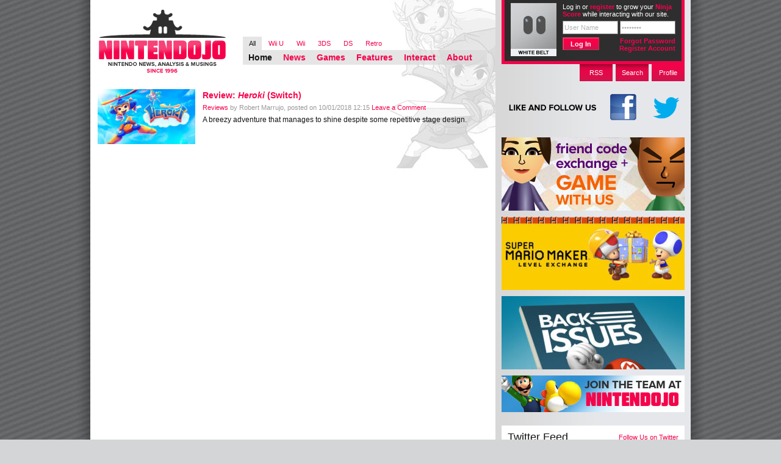

--- FILE ---
content_type: text/html; charset=UTF-8
request_url: https://www.nintendojo.com/?post_type=games&p=172073
body_size: 12598
content:
<!DOCTYPE html PUBLIC "-//W3C//DTD XHTML 1.0 Transitional//EN" "http://www.w3.org/TR/xhtml1/DTD/xhtml1-transitional.dtd">

<html xmlns="http://www.w3.org/1999/xhtml" lang="en-US">

<head profile="http://gmpg.org/xfn/11">
	<meta http-equiv="Content-Type" content="text/html; charset=UTF-8" />

	<title>Heroki - Nintendojo Nintendojo</title>
	<link rel="stylesheet" href="https://www.nintendojo.com/wp-content/themes/ntdj_monochrome/style.css" />
	<!--[if gt IE 6]>
	<link rel="stylesheet" href="https://www.nintendojo.com/wp-content/themes/ntdj_monochrome/css/main-ie.css" />
	<![endif]-->
	<link rel="stylesheet" href="https://www.nintendojo.com/wp-content/themes/ntdj_monochrome/css/console-styles/all.css" />
	<link rel="pingback" href="https://www.nintendojo.com/xmlrpc.php" />
	<link rel="pingback" href="https://www.nintendojo.com/xmlrpc.php" />
		<link rel='archives' title='January 2026' href='https://www.nintendojo.com/2026/01' />
	<link rel='archives' title='December 2025' href='https://www.nintendojo.com/2025/12' />
	<link rel='archives' title='November 2025' href='https://www.nintendojo.com/2025/11' />
	<link rel='archives' title='October 2025' href='https://www.nintendojo.com/2025/10' />
	<link rel='archives' title='September 2025' href='https://www.nintendojo.com/2025/09' />
	<link rel='archives' title='August 2025' href='https://www.nintendojo.com/2025/08' />
	<link rel='archives' title='July 2025' href='https://www.nintendojo.com/2025/07' />
	<link rel='archives' title='June 2025' href='https://www.nintendojo.com/2025/06' />
	<link rel='archives' title='May 2025' href='https://www.nintendojo.com/2025/05' />
	<link rel='archives' title='April 2025' href='https://www.nintendojo.com/2025/04' />
	<link rel='archives' title='March 2025' href='https://www.nintendojo.com/2025/03' />
	<link rel='archives' title='February 2025' href='https://www.nintendojo.com/2025/02' />
	<link rel='archives' title='January 2025' href='https://www.nintendojo.com/2025/01' />
	<link rel='archives' title='December 2024' href='https://www.nintendojo.com/2024/12' />
	<link rel='archives' title='November 2024' href='https://www.nintendojo.com/2024/11' />
	<link rel='archives' title='October 2024' href='https://www.nintendojo.com/2024/10' />
	<link rel='archives' title='September 2024' href='https://www.nintendojo.com/2024/09' />
	<link rel='archives' title='August 2024' href='https://www.nintendojo.com/2024/08' />
	<link rel='archives' title='July 2024' href='https://www.nintendojo.com/2024/07' />
	<link rel='archives' title='June 2024' href='https://www.nintendojo.com/2024/06' />
	<link rel='archives' title='May 2024' href='https://www.nintendojo.com/2024/05' />
	<link rel='archives' title='April 2024' href='https://www.nintendojo.com/2024/04' />
	<link rel='archives' title='March 2024' href='https://www.nintendojo.com/2024/03' />
	<link rel='archives' title='February 2024' href='https://www.nintendojo.com/2024/02' />
	<link rel='archives' title='January 2024' href='https://www.nintendojo.com/2024/01' />
	<link rel='archives' title='December 2023' href='https://www.nintendojo.com/2023/12' />
	<link rel='archives' title='November 2023' href='https://www.nintendojo.com/2023/11' />
	<link rel='archives' title='October 2023' href='https://www.nintendojo.com/2023/10' />
	<link rel='archives' title='September 2023' href='https://www.nintendojo.com/2023/09' />
	<link rel='archives' title='August 2023' href='https://www.nintendojo.com/2023/08' />
	<link rel='archives' title='July 2023' href='https://www.nintendojo.com/2023/07' />
	<link rel='archives' title='June 2023' href='https://www.nintendojo.com/2023/06' />
	<link rel='archives' title='May 2023' href='https://www.nintendojo.com/2023/05' />
	<link rel='archives' title='April 2023' href='https://www.nintendojo.com/2023/04' />
	<link rel='archives' title='March 2023' href='https://www.nintendojo.com/2023/03' />
	<link rel='archives' title='February 2023' href='https://www.nintendojo.com/2023/02' />
	<link rel='archives' title='January 2023' href='https://www.nintendojo.com/2023/01' />
	<link rel='archives' title='December 2022' href='https://www.nintendojo.com/2022/12' />
	<link rel='archives' title='November 2022' href='https://www.nintendojo.com/2022/11' />
	<link rel='archives' title='October 2022' href='https://www.nintendojo.com/2022/10' />
	<link rel='archives' title='September 2022' href='https://www.nintendojo.com/2022/09' />
	<link rel='archives' title='August 2022' href='https://www.nintendojo.com/2022/08' />
	<link rel='archives' title='July 2022' href='https://www.nintendojo.com/2022/07' />
	<link rel='archives' title='June 2022' href='https://www.nintendojo.com/2022/06' />
	<link rel='archives' title='May 2022' href='https://www.nintendojo.com/2022/05' />
	<link rel='archives' title='April 2022' href='https://www.nintendojo.com/2022/04' />
	<link rel='archives' title='March 2022' href='https://www.nintendojo.com/2022/03' />
	<link rel='archives' title='February 2022' href='https://www.nintendojo.com/2022/02' />
	<link rel='archives' title='January 2022' href='https://www.nintendojo.com/2022/01' />
	<link rel='archives' title='December 2021' href='https://www.nintendojo.com/2021/12' />
	<link rel='archives' title='November 2021' href='https://www.nintendojo.com/2021/11' />
	<link rel='archives' title='October 2021' href='https://www.nintendojo.com/2021/10' />
	<link rel='archives' title='September 2021' href='https://www.nintendojo.com/2021/09' />
	<link rel='archives' title='August 2021' href='https://www.nintendojo.com/2021/08' />
	<link rel='archives' title='July 2021' href='https://www.nintendojo.com/2021/07' />
	<link rel='archives' title='June 2021' href='https://www.nintendojo.com/2021/06' />
	<link rel='archives' title='May 2021' href='https://www.nintendojo.com/2021/05' />
	<link rel='archives' title='April 2021' href='https://www.nintendojo.com/2021/04' />
	<link rel='archives' title='March 2021' href='https://www.nintendojo.com/2021/03' />
	<link rel='archives' title='February 2021' href='https://www.nintendojo.com/2021/02' />
	<link rel='archives' title='January 2021' href='https://www.nintendojo.com/2021/01' />
	<link rel='archives' title='December 2020' href='https://www.nintendojo.com/2020/12' />
	<link rel='archives' title='November 2020' href='https://www.nintendojo.com/2020/11' />
	<link rel='archives' title='October 2020' href='https://www.nintendojo.com/2020/10' />
	<link rel='archives' title='September 2020' href='https://www.nintendojo.com/2020/09' />
	<link rel='archives' title='August 2020' href='https://www.nintendojo.com/2020/08' />
	<link rel='archives' title='July 2020' href='https://www.nintendojo.com/2020/07' />
	<link rel='archives' title='June 2020' href='https://www.nintendojo.com/2020/06' />
	<link rel='archives' title='May 2020' href='https://www.nintendojo.com/2020/05' />
	<link rel='archives' title='April 2020' href='https://www.nintendojo.com/2020/04' />
	<link rel='archives' title='March 2020' href='https://www.nintendojo.com/2020/03' />
	<link rel='archives' title='February 2020' href='https://www.nintendojo.com/2020/02' />
	<link rel='archives' title='January 2020' href='https://www.nintendojo.com/2020/01' />
	<link rel='archives' title='December 2019' href='https://www.nintendojo.com/2019/12' />
	<link rel='archives' title='November 2019' href='https://www.nintendojo.com/2019/11' />
	<link rel='archives' title='October 2019' href='https://www.nintendojo.com/2019/10' />
	<link rel='archives' title='September 2019' href='https://www.nintendojo.com/2019/09' />
	<link rel='archives' title='August 2019' href='https://www.nintendojo.com/2019/08' />
	<link rel='archives' title='July 2019' href='https://www.nintendojo.com/2019/07' />
	<link rel='archives' title='June 2019' href='https://www.nintendojo.com/2019/06' />
	<link rel='archives' title='May 2019' href='https://www.nintendojo.com/2019/05' />
	<link rel='archives' title='April 2019' href='https://www.nintendojo.com/2019/04' />
	<link rel='archives' title='March 2019' href='https://www.nintendojo.com/2019/03' />
	<link rel='archives' title='February 2019' href='https://www.nintendojo.com/2019/02' />
	<link rel='archives' title='January 2019' href='https://www.nintendojo.com/2019/01' />
	<link rel='archives' title='December 2018' href='https://www.nintendojo.com/2018/12' />
	<link rel='archives' title='November 2018' href='https://www.nintendojo.com/2018/11' />
	<link rel='archives' title='October 2018' href='https://www.nintendojo.com/2018/10' />
	<link rel='archives' title='September 2018' href='https://www.nintendojo.com/2018/09' />
	<link rel='archives' title='August 2018' href='https://www.nintendojo.com/2018/08' />
	<link rel='archives' title='July 2018' href='https://www.nintendojo.com/2018/07' />
	<link rel='archives' title='June 2018' href='https://www.nintendojo.com/2018/06' />
	<link rel='archives' title='May 2018' href='https://www.nintendojo.com/2018/05' />
	<link rel='archives' title='April 2018' href='https://www.nintendojo.com/2018/04' />
	<link rel='archives' title='March 2018' href='https://www.nintendojo.com/2018/03' />
	<link rel='archives' title='February 2018' href='https://www.nintendojo.com/2018/02' />
	<link rel='archives' title='January 2018' href='https://www.nintendojo.com/2018/01' />
	<link rel='archives' title='December 2017' href='https://www.nintendojo.com/2017/12' />
	<link rel='archives' title='November 2017' href='https://www.nintendojo.com/2017/11' />
	<link rel='archives' title='October 2017' href='https://www.nintendojo.com/2017/10' />
	<link rel='archives' title='September 2017' href='https://www.nintendojo.com/2017/09' />
	<link rel='archives' title='August 2017' href='https://www.nintendojo.com/2017/08' />
	<link rel='archives' title='July 2017' href='https://www.nintendojo.com/2017/07' />
	<link rel='archives' title='June 2017' href='https://www.nintendojo.com/2017/06' />
	<link rel='archives' title='May 2017' href='https://www.nintendojo.com/2017/05' />
	<link rel='archives' title='April 2017' href='https://www.nintendojo.com/2017/04' />
	<link rel='archives' title='March 2017' href='https://www.nintendojo.com/2017/03' />
	<link rel='archives' title='February 2017' href='https://www.nintendojo.com/2017/02' />
	<link rel='archives' title='January 2017' href='https://www.nintendojo.com/2017/01' />
	<link rel='archives' title='December 2016' href='https://www.nintendojo.com/2016/12' />
	<link rel='archives' title='November 2016' href='https://www.nintendojo.com/2016/11' />
	<link rel='archives' title='October 2016' href='https://www.nintendojo.com/2016/10' />
	<link rel='archives' title='September 2016' href='https://www.nintendojo.com/2016/09' />
	<link rel='archives' title='August 2016' href='https://www.nintendojo.com/2016/08' />
	<link rel='archives' title='July 2016' href='https://www.nintendojo.com/2016/07' />
	<link rel='archives' title='June 2016' href='https://www.nintendojo.com/2016/06' />
	<link rel='archives' title='May 2016' href='https://www.nintendojo.com/2016/05' />
	<link rel='archives' title='April 2016' href='https://www.nintendojo.com/2016/04' />
	<link rel='archives' title='March 2016' href='https://www.nintendojo.com/2016/03' />
	<link rel='archives' title='February 2016' href='https://www.nintendojo.com/2016/02' />
	<link rel='archives' title='January 2016' href='https://www.nintendojo.com/2016/01' />
	<link rel='archives' title='December 2015' href='https://www.nintendojo.com/2015/12' />
	<link rel='archives' title='November 2015' href='https://www.nintendojo.com/2015/11' />
	<link rel='archives' title='October 2015' href='https://www.nintendojo.com/2015/10' />
	<link rel='archives' title='September 2015' href='https://www.nintendojo.com/2015/09' />
	<link rel='archives' title='August 2015' href='https://www.nintendojo.com/2015/08' />
	<link rel='archives' title='July 2015' href='https://www.nintendojo.com/2015/07' />
	<link rel='archives' title='June 2015' href='https://www.nintendojo.com/2015/06' />
	<link rel='archives' title='May 2015' href='https://www.nintendojo.com/2015/05' />
	<link rel='archives' title='April 2015' href='https://www.nintendojo.com/2015/04' />
	<link rel='archives' title='March 2015' href='https://www.nintendojo.com/2015/03' />
	<link rel='archives' title='February 2015' href='https://www.nintendojo.com/2015/02' />
	<link rel='archives' title='January 2015' href='https://www.nintendojo.com/2015/01' />
	<link rel='archives' title='December 2014' href='https://www.nintendojo.com/2014/12' />
	<link rel='archives' title='November 2014' href='https://www.nintendojo.com/2014/11' />
	<link rel='archives' title='October 2014' href='https://www.nintendojo.com/2014/10' />
	<link rel='archives' title='September 2014' href='https://www.nintendojo.com/2014/09' />
	<link rel='archives' title='August 2014' href='https://www.nintendojo.com/2014/08' />
	<link rel='archives' title='July 2014' href='https://www.nintendojo.com/2014/07' />
	<link rel='archives' title='June 2014' href='https://www.nintendojo.com/2014/06' />
	<link rel='archives' title='May 2014' href='https://www.nintendojo.com/2014/05' />
	<link rel='archives' title='April 2014' href='https://www.nintendojo.com/2014/04' />
	<link rel='archives' title='March 2014' href='https://www.nintendojo.com/2014/03' />
	<link rel='archives' title='February 2014' href='https://www.nintendojo.com/2014/02' />
	<link rel='archives' title='January 2014' href='https://www.nintendojo.com/2014/01' />
	<link rel='archives' title='December 2013' href='https://www.nintendojo.com/2013/12' />
	<link rel='archives' title='November 2013' href='https://www.nintendojo.com/2013/11' />
	<link rel='archives' title='October 2013' href='https://www.nintendojo.com/2013/10' />
	<link rel='archives' title='September 2013' href='https://www.nintendojo.com/2013/09' />
	<link rel='archives' title='August 2013' href='https://www.nintendojo.com/2013/08' />
	<link rel='archives' title='July 2013' href='https://www.nintendojo.com/2013/07' />
	<link rel='archives' title='June 2013' href='https://www.nintendojo.com/2013/06' />
	<link rel='archives' title='May 2013' href='https://www.nintendojo.com/2013/05' />
	<link rel='archives' title='April 2013' href='https://www.nintendojo.com/2013/04' />
	<link rel='archives' title='March 2013' href='https://www.nintendojo.com/2013/03' />
	<link rel='archives' title='February 2013' href='https://www.nintendojo.com/2013/02' />
	<link rel='archives' title='January 2013' href='https://www.nintendojo.com/2013/01' />
	<link rel='archives' title='December 2012' href='https://www.nintendojo.com/2012/12' />
	<link rel='archives' title='November 2012' href='https://www.nintendojo.com/2012/11' />
	<link rel='archives' title='October 2012' href='https://www.nintendojo.com/2012/10' />
	<link rel='archives' title='September 2012' href='https://www.nintendojo.com/2012/09' />
	<link rel='archives' title='August 2012' href='https://www.nintendojo.com/2012/08' />
	<link rel='archives' title='July 2012' href='https://www.nintendojo.com/2012/07' />
	<link rel='archives' title='June 2012' href='https://www.nintendojo.com/2012/06' />
	<link rel='archives' title='May 2012' href='https://www.nintendojo.com/2012/05' />
	<link rel='archives' title='April 2012' href='https://www.nintendojo.com/2012/04' />
	<link rel='archives' title='March 2012' href='https://www.nintendojo.com/2012/03' />
	<link rel='archives' title='February 2012' href='https://www.nintendojo.com/2012/02' />
	<link rel='archives' title='January 2012' href='https://www.nintendojo.com/2012/01' />
	<link rel='archives' title='December 2011' href='https://www.nintendojo.com/2011/12' />
	<link rel='archives' title='November 2011' href='https://www.nintendojo.com/2011/11' />
	<link rel='archives' title='October 2011' href='https://www.nintendojo.com/2011/10' />
	<link rel='archives' title='September 2011' href='https://www.nintendojo.com/2011/09' />
	<link rel='archives' title='August 2011' href='https://www.nintendojo.com/2011/08' />
	<link rel='archives' title='July 2011' href='https://www.nintendojo.com/2011/07' />
	<link rel='archives' title='June 2011' href='https://www.nintendojo.com/2011/06' />
	<link rel='archives' title='May 2011' href='https://www.nintendojo.com/2011/05' />
	<link rel='archives' title='April 2011' href='https://www.nintendojo.com/2011/04' />
	<link rel='archives' title='March 2011' href='https://www.nintendojo.com/2011/03' />
	<link rel='archives' title='February 2011' href='https://www.nintendojo.com/2011/02' />
	<link rel='archives' title='January 2011' href='https://www.nintendojo.com/2011/01' />
	<link rel='archives' title='December 2010' href='https://www.nintendojo.com/2010/12' />
	<link rel='archives' title='November 2010' href='https://www.nintendojo.com/2010/11' />
	<link rel='archives' title='October 2010' href='https://www.nintendojo.com/2010/10' />
	<link rel='archives' title='September 2010' href='https://www.nintendojo.com/2010/09' />
	<link rel='archives' title='August 2010' href='https://www.nintendojo.com/2010/08' />
	<link rel='archives' title='July 2010' href='https://www.nintendojo.com/2010/07' />
	<link rel='archives' title='June 2010' href='https://www.nintendojo.com/2010/06' />
		<meta name='robots' content='index, follow, max-image-preview:large, max-snippet:-1, max-video-preview:-1' />

	<!-- This site is optimized with the Yoast SEO plugin v19.5.1 - https://yoast.com/wordpress/plugins/seo/ -->
	<link rel="canonical" href="https://www.nintendojo.com/?post_type=games&p=172073" />
	<meta property="og:locale" content="en_US" />
	<meta property="og:type" content="article" />
	<meta property="og:title" content="Heroki - Nintendojo" />
	<meta property="og:url" content="https://www.nintendojo.com/?post_type=games&amp;p=172073" />
	<meta property="og:site_name" content="Nintendojo" />
	<meta name="twitter:card" content="summary_large_image" />
	<script type="application/ld+json" class="yoast-schema-graph">{"@context":"https://schema.org","@graph":[{"@type":"WebPage","@id":"https://www.nintendojo.com/?post_type=games&p=172073","url":"https://www.nintendojo.com/?post_type=games&p=172073","name":"Heroki - Nintendojo","isPartOf":{"@id":"https://www.nintendojo.com/#website"},"datePublished":"2018-10-01T18:53:14+00:00","dateModified":"2018-10-01T18:53:14+00:00","breadcrumb":{"@id":"https://www.nintendojo.com/?post_type=games&p=172073#breadcrumb"},"inLanguage":"en-US","potentialAction":[{"@type":"ReadAction","target":["https://www.nintendojo.com/?post_type=games&p=172073"]}]},{"@type":"BreadcrumbList","@id":"https://www.nintendojo.com/?post_type=games&p=172073#breadcrumb","itemListElement":[{"@type":"ListItem","position":1,"name":"Home","item":"https://www.nintendojo.com/"},{"@type":"ListItem","position":2,"name":"Heroki"}]},{"@type":"WebSite","@id":"https://www.nintendojo.com/#website","url":"https://www.nintendojo.com/","name":"Nintendojo","description":"Nintendo news, analysis &amp; musings since 1996","potentialAction":[{"@type":"SearchAction","target":{"@type":"EntryPoint","urlTemplate":"https://www.nintendojo.com/?s={search_term_string}"},"query-input":"required name=search_term_string"}],"inLanguage":"en-US"}]}</script>
	<!-- / Yoast SEO plugin. -->


<link rel='dns-prefetch' href='//www.nintendojo.com' />
<link rel="alternate" type="application/rss+xml" title="Nintendojo &raquo; Heroki Comments Feed" href="https://www.nintendojo.com/?post_type=games&#038;p=172073/feed" />
<script type="text/javascript">
window._wpemojiSettings = {"baseUrl":"https:\/\/s.w.org\/images\/core\/emoji\/14.0.0\/72x72\/","ext":".png","svgUrl":"https:\/\/s.w.org\/images\/core\/emoji\/14.0.0\/svg\/","svgExt":".svg","source":{"concatemoji":"https:\/\/www.nintendojo.com\/wp-includes\/js\/wp-emoji-release.min.js?ver=6.3.7"}};
/*! This file is auto-generated */
!function(i,n){var o,s,e;function c(e){try{var t={supportTests:e,timestamp:(new Date).valueOf()};sessionStorage.setItem(o,JSON.stringify(t))}catch(e){}}function p(e,t,n){e.clearRect(0,0,e.canvas.width,e.canvas.height),e.fillText(t,0,0);var t=new Uint32Array(e.getImageData(0,0,e.canvas.width,e.canvas.height).data),r=(e.clearRect(0,0,e.canvas.width,e.canvas.height),e.fillText(n,0,0),new Uint32Array(e.getImageData(0,0,e.canvas.width,e.canvas.height).data));return t.every(function(e,t){return e===r[t]})}function u(e,t,n){switch(t){case"flag":return n(e,"\ud83c\udff3\ufe0f\u200d\u26a7\ufe0f","\ud83c\udff3\ufe0f\u200b\u26a7\ufe0f")?!1:!n(e,"\ud83c\uddfa\ud83c\uddf3","\ud83c\uddfa\u200b\ud83c\uddf3")&&!n(e,"\ud83c\udff4\udb40\udc67\udb40\udc62\udb40\udc65\udb40\udc6e\udb40\udc67\udb40\udc7f","\ud83c\udff4\u200b\udb40\udc67\u200b\udb40\udc62\u200b\udb40\udc65\u200b\udb40\udc6e\u200b\udb40\udc67\u200b\udb40\udc7f");case"emoji":return!n(e,"\ud83e\udef1\ud83c\udffb\u200d\ud83e\udef2\ud83c\udfff","\ud83e\udef1\ud83c\udffb\u200b\ud83e\udef2\ud83c\udfff")}return!1}function f(e,t,n){var r="undefined"!=typeof WorkerGlobalScope&&self instanceof WorkerGlobalScope?new OffscreenCanvas(300,150):i.createElement("canvas"),a=r.getContext("2d",{willReadFrequently:!0}),o=(a.textBaseline="top",a.font="600 32px Arial",{});return e.forEach(function(e){o[e]=t(a,e,n)}),o}function t(e){var t=i.createElement("script");t.src=e,t.defer=!0,i.head.appendChild(t)}"undefined"!=typeof Promise&&(o="wpEmojiSettingsSupports",s=["flag","emoji"],n.supports={everything:!0,everythingExceptFlag:!0},e=new Promise(function(e){i.addEventListener("DOMContentLoaded",e,{once:!0})}),new Promise(function(t){var n=function(){try{var e=JSON.parse(sessionStorage.getItem(o));if("object"==typeof e&&"number"==typeof e.timestamp&&(new Date).valueOf()<e.timestamp+604800&&"object"==typeof e.supportTests)return e.supportTests}catch(e){}return null}();if(!n){if("undefined"!=typeof Worker&&"undefined"!=typeof OffscreenCanvas&&"undefined"!=typeof URL&&URL.createObjectURL&&"undefined"!=typeof Blob)try{var e="postMessage("+f.toString()+"("+[JSON.stringify(s),u.toString(),p.toString()].join(",")+"));",r=new Blob([e],{type:"text/javascript"}),a=new Worker(URL.createObjectURL(r),{name:"wpTestEmojiSupports"});return void(a.onmessage=function(e){c(n=e.data),a.terminate(),t(n)})}catch(e){}c(n=f(s,u,p))}t(n)}).then(function(e){for(var t in e)n.supports[t]=e[t],n.supports.everything=n.supports.everything&&n.supports[t],"flag"!==t&&(n.supports.everythingExceptFlag=n.supports.everythingExceptFlag&&n.supports[t]);n.supports.everythingExceptFlag=n.supports.everythingExceptFlag&&!n.supports.flag,n.DOMReady=!1,n.readyCallback=function(){n.DOMReady=!0}}).then(function(){return e}).then(function(){var e;n.supports.everything||(n.readyCallback(),(e=n.source||{}).concatemoji?t(e.concatemoji):e.wpemoji&&e.twemoji&&(t(e.twemoji),t(e.wpemoji)))}))}((window,document),window._wpemojiSettings);
</script>
<style type="text/css">
img.wp-smiley,
img.emoji {
	display: inline !important;
	border: none !important;
	box-shadow: none !important;
	height: 1em !important;
	width: 1em !important;
	margin: 0 0.07em !important;
	vertical-align: -0.1em !important;
	background: none !important;
	padding: 0 !important;
}
</style>
	<link rel='stylesheet' id='wp-block-library-css' href='https://www.nintendojo.com/wp-includes/css/dist/block-library/style.min.css?ver=6.3.7' type='text/css' media='all' />
<style id='classic-theme-styles-inline-css' type='text/css'>
/*! This file is auto-generated */
.wp-block-button__link{color:#fff;background-color:#32373c;border-radius:9999px;box-shadow:none;text-decoration:none;padding:calc(.667em + 2px) calc(1.333em + 2px);font-size:1.125em}.wp-block-file__button{background:#32373c;color:#fff;text-decoration:none}
</style>
<style id='global-styles-inline-css' type='text/css'>
body{--wp--preset--color--black: #000000;--wp--preset--color--cyan-bluish-gray: #abb8c3;--wp--preset--color--white: #ffffff;--wp--preset--color--pale-pink: #f78da7;--wp--preset--color--vivid-red: #cf2e2e;--wp--preset--color--luminous-vivid-orange: #ff6900;--wp--preset--color--luminous-vivid-amber: #fcb900;--wp--preset--color--light-green-cyan: #7bdcb5;--wp--preset--color--vivid-green-cyan: #00d084;--wp--preset--color--pale-cyan-blue: #8ed1fc;--wp--preset--color--vivid-cyan-blue: #0693e3;--wp--preset--color--vivid-purple: #9b51e0;--wp--preset--gradient--vivid-cyan-blue-to-vivid-purple: linear-gradient(135deg,rgba(6,147,227,1) 0%,rgb(155,81,224) 100%);--wp--preset--gradient--light-green-cyan-to-vivid-green-cyan: linear-gradient(135deg,rgb(122,220,180) 0%,rgb(0,208,130) 100%);--wp--preset--gradient--luminous-vivid-amber-to-luminous-vivid-orange: linear-gradient(135deg,rgba(252,185,0,1) 0%,rgba(255,105,0,1) 100%);--wp--preset--gradient--luminous-vivid-orange-to-vivid-red: linear-gradient(135deg,rgba(255,105,0,1) 0%,rgb(207,46,46) 100%);--wp--preset--gradient--very-light-gray-to-cyan-bluish-gray: linear-gradient(135deg,rgb(238,238,238) 0%,rgb(169,184,195) 100%);--wp--preset--gradient--cool-to-warm-spectrum: linear-gradient(135deg,rgb(74,234,220) 0%,rgb(151,120,209) 20%,rgb(207,42,186) 40%,rgb(238,44,130) 60%,rgb(251,105,98) 80%,rgb(254,248,76) 100%);--wp--preset--gradient--blush-light-purple: linear-gradient(135deg,rgb(255,206,236) 0%,rgb(152,150,240) 100%);--wp--preset--gradient--blush-bordeaux: linear-gradient(135deg,rgb(254,205,165) 0%,rgb(254,45,45) 50%,rgb(107,0,62) 100%);--wp--preset--gradient--luminous-dusk: linear-gradient(135deg,rgb(255,203,112) 0%,rgb(199,81,192) 50%,rgb(65,88,208) 100%);--wp--preset--gradient--pale-ocean: linear-gradient(135deg,rgb(255,245,203) 0%,rgb(182,227,212) 50%,rgb(51,167,181) 100%);--wp--preset--gradient--electric-grass: linear-gradient(135deg,rgb(202,248,128) 0%,rgb(113,206,126) 100%);--wp--preset--gradient--midnight: linear-gradient(135deg,rgb(2,3,129) 0%,rgb(40,116,252) 100%);--wp--preset--font-size--small: 13px;--wp--preset--font-size--medium: 20px;--wp--preset--font-size--large: 36px;--wp--preset--font-size--x-large: 42px;--wp--preset--spacing--20: 0.44rem;--wp--preset--spacing--30: 0.67rem;--wp--preset--spacing--40: 1rem;--wp--preset--spacing--50: 1.5rem;--wp--preset--spacing--60: 2.25rem;--wp--preset--spacing--70: 3.38rem;--wp--preset--spacing--80: 5.06rem;--wp--preset--shadow--natural: 6px 6px 9px rgba(0, 0, 0, 0.2);--wp--preset--shadow--deep: 12px 12px 50px rgba(0, 0, 0, 0.4);--wp--preset--shadow--sharp: 6px 6px 0px rgba(0, 0, 0, 0.2);--wp--preset--shadow--outlined: 6px 6px 0px -3px rgba(255, 255, 255, 1), 6px 6px rgba(0, 0, 0, 1);--wp--preset--shadow--crisp: 6px 6px 0px rgba(0, 0, 0, 1);}:where(.is-layout-flex){gap: 0.5em;}:where(.is-layout-grid){gap: 0.5em;}body .is-layout-flow > .alignleft{float: left;margin-inline-start: 0;margin-inline-end: 2em;}body .is-layout-flow > .alignright{float: right;margin-inline-start: 2em;margin-inline-end: 0;}body .is-layout-flow > .aligncenter{margin-left: auto !important;margin-right: auto !important;}body .is-layout-constrained > .alignleft{float: left;margin-inline-start: 0;margin-inline-end: 2em;}body .is-layout-constrained > .alignright{float: right;margin-inline-start: 2em;margin-inline-end: 0;}body .is-layout-constrained > .aligncenter{margin-left: auto !important;margin-right: auto !important;}body .is-layout-constrained > :where(:not(.alignleft):not(.alignright):not(.alignfull)){max-width: var(--wp--style--global--content-size);margin-left: auto !important;margin-right: auto !important;}body .is-layout-constrained > .alignwide{max-width: var(--wp--style--global--wide-size);}body .is-layout-flex{display: flex;}body .is-layout-flex{flex-wrap: wrap;align-items: center;}body .is-layout-flex > *{margin: 0;}body .is-layout-grid{display: grid;}body .is-layout-grid > *{margin: 0;}:where(.wp-block-columns.is-layout-flex){gap: 2em;}:where(.wp-block-columns.is-layout-grid){gap: 2em;}:where(.wp-block-post-template.is-layout-flex){gap: 1.25em;}:where(.wp-block-post-template.is-layout-grid){gap: 1.25em;}.has-black-color{color: var(--wp--preset--color--black) !important;}.has-cyan-bluish-gray-color{color: var(--wp--preset--color--cyan-bluish-gray) !important;}.has-white-color{color: var(--wp--preset--color--white) !important;}.has-pale-pink-color{color: var(--wp--preset--color--pale-pink) !important;}.has-vivid-red-color{color: var(--wp--preset--color--vivid-red) !important;}.has-luminous-vivid-orange-color{color: var(--wp--preset--color--luminous-vivid-orange) !important;}.has-luminous-vivid-amber-color{color: var(--wp--preset--color--luminous-vivid-amber) !important;}.has-light-green-cyan-color{color: var(--wp--preset--color--light-green-cyan) !important;}.has-vivid-green-cyan-color{color: var(--wp--preset--color--vivid-green-cyan) !important;}.has-pale-cyan-blue-color{color: var(--wp--preset--color--pale-cyan-blue) !important;}.has-vivid-cyan-blue-color{color: var(--wp--preset--color--vivid-cyan-blue) !important;}.has-vivid-purple-color{color: var(--wp--preset--color--vivid-purple) !important;}.has-black-background-color{background-color: var(--wp--preset--color--black) !important;}.has-cyan-bluish-gray-background-color{background-color: var(--wp--preset--color--cyan-bluish-gray) !important;}.has-white-background-color{background-color: var(--wp--preset--color--white) !important;}.has-pale-pink-background-color{background-color: var(--wp--preset--color--pale-pink) !important;}.has-vivid-red-background-color{background-color: var(--wp--preset--color--vivid-red) !important;}.has-luminous-vivid-orange-background-color{background-color: var(--wp--preset--color--luminous-vivid-orange) !important;}.has-luminous-vivid-amber-background-color{background-color: var(--wp--preset--color--luminous-vivid-amber) !important;}.has-light-green-cyan-background-color{background-color: var(--wp--preset--color--light-green-cyan) !important;}.has-vivid-green-cyan-background-color{background-color: var(--wp--preset--color--vivid-green-cyan) !important;}.has-pale-cyan-blue-background-color{background-color: var(--wp--preset--color--pale-cyan-blue) !important;}.has-vivid-cyan-blue-background-color{background-color: var(--wp--preset--color--vivid-cyan-blue) !important;}.has-vivid-purple-background-color{background-color: var(--wp--preset--color--vivid-purple) !important;}.has-black-border-color{border-color: var(--wp--preset--color--black) !important;}.has-cyan-bluish-gray-border-color{border-color: var(--wp--preset--color--cyan-bluish-gray) !important;}.has-white-border-color{border-color: var(--wp--preset--color--white) !important;}.has-pale-pink-border-color{border-color: var(--wp--preset--color--pale-pink) !important;}.has-vivid-red-border-color{border-color: var(--wp--preset--color--vivid-red) !important;}.has-luminous-vivid-orange-border-color{border-color: var(--wp--preset--color--luminous-vivid-orange) !important;}.has-luminous-vivid-amber-border-color{border-color: var(--wp--preset--color--luminous-vivid-amber) !important;}.has-light-green-cyan-border-color{border-color: var(--wp--preset--color--light-green-cyan) !important;}.has-vivid-green-cyan-border-color{border-color: var(--wp--preset--color--vivid-green-cyan) !important;}.has-pale-cyan-blue-border-color{border-color: var(--wp--preset--color--pale-cyan-blue) !important;}.has-vivid-cyan-blue-border-color{border-color: var(--wp--preset--color--vivid-cyan-blue) !important;}.has-vivid-purple-border-color{border-color: var(--wp--preset--color--vivid-purple) !important;}.has-vivid-cyan-blue-to-vivid-purple-gradient-background{background: var(--wp--preset--gradient--vivid-cyan-blue-to-vivid-purple) !important;}.has-light-green-cyan-to-vivid-green-cyan-gradient-background{background: var(--wp--preset--gradient--light-green-cyan-to-vivid-green-cyan) !important;}.has-luminous-vivid-amber-to-luminous-vivid-orange-gradient-background{background: var(--wp--preset--gradient--luminous-vivid-amber-to-luminous-vivid-orange) !important;}.has-luminous-vivid-orange-to-vivid-red-gradient-background{background: var(--wp--preset--gradient--luminous-vivid-orange-to-vivid-red) !important;}.has-very-light-gray-to-cyan-bluish-gray-gradient-background{background: var(--wp--preset--gradient--very-light-gray-to-cyan-bluish-gray) !important;}.has-cool-to-warm-spectrum-gradient-background{background: var(--wp--preset--gradient--cool-to-warm-spectrum) !important;}.has-blush-light-purple-gradient-background{background: var(--wp--preset--gradient--blush-light-purple) !important;}.has-blush-bordeaux-gradient-background{background: var(--wp--preset--gradient--blush-bordeaux) !important;}.has-luminous-dusk-gradient-background{background: var(--wp--preset--gradient--luminous-dusk) !important;}.has-pale-ocean-gradient-background{background: var(--wp--preset--gradient--pale-ocean) !important;}.has-electric-grass-gradient-background{background: var(--wp--preset--gradient--electric-grass) !important;}.has-midnight-gradient-background{background: var(--wp--preset--gradient--midnight) !important;}.has-small-font-size{font-size: var(--wp--preset--font-size--small) !important;}.has-medium-font-size{font-size: var(--wp--preset--font-size--medium) !important;}.has-large-font-size{font-size: var(--wp--preset--font-size--large) !important;}.has-x-large-font-size{font-size: var(--wp--preset--font-size--x-large) !important;}
.wp-block-navigation a:where(:not(.wp-element-button)){color: inherit;}
:where(.wp-block-post-template.is-layout-flex){gap: 1.25em;}:where(.wp-block-post-template.is-layout-grid){gap: 1.25em;}
:where(.wp-block-columns.is-layout-flex){gap: 2em;}:where(.wp-block-columns.is-layout-grid){gap: 2em;}
.wp-block-pullquote{font-size: 1.5em;line-height: 1.6;}
</style>
<link rel='stylesheet' id='wordpress-popular-posts-css-css' href='https://www.nintendojo.com/wp-content/plugins/wordpress-popular-posts/assets/css/wpp.css?ver=6.3.2' type='text/css' media='all' />
<link rel='stylesheet' id='colorbox-css' href='https://www.nintendojo.com/wp-content/plugins/lightbox-gallery/colorbox/example1/colorbox.css?ver=6.3.7' type='text/css' media='all' />
<script type='text/javascript' src='https://www.nintendojo.com/wp-includes/js/jquery/jquery.min.js?ver=3.7.0' id='jquery-core-js'></script>
<script type='text/javascript' src='https://www.nintendojo.com/wp-includes/js/jquery/jquery-migrate.min.js?ver=3.4.1' id='jquery-migrate-js'></script>
<!--[if lt IE 8]>
<script type='text/javascript' src='https://www.nintendojo.com/wp-includes/js/json2.min.js?ver=2015-05-03' id='json2-js'></script>
<![endif]-->
<script type='text/javascript' id='live-blogging-js-extra'>
/* <![CDATA[ */
var live_blogging = {"ajaxurl":"https:\/\/www.nintendojo.com\/wp-admin\/admin-ajax.php","update_effect":"top"};
/* ]]> */
</script>
<script type='text/javascript' src='https://www.nintendojo.com/wp-content/plugins/live-blogging/live-blogging.min.js?ver=6.3.7' id='live-blogging-js'></script>
<script id="wpp-json" type="application/json">
{"sampling_active":1,"sampling_rate":50,"ajax_url":"https:\/\/www.nintendojo.com\/wp-json\/wordpress-popular-posts\/v1\/popular-posts","api_url":"https:\/\/www.nintendojo.com\/wp-json\/wordpress-popular-posts","ID":172073,"token":"548a883b2f","lang":0,"debug":0}
</script>
<script type='text/javascript' src='https://www.nintendojo.com/wp-content/plugins/wordpress-popular-posts/assets/js/wpp.min.js?ver=6.3.2' id='wpp-js-js'></script>
<link rel="https://api.w.org/" href="https://www.nintendojo.com/wp-json/" /><link rel="EditURI" type="application/rsd+xml" title="RSD" href="https://www.nintendojo.com/xmlrpc.php?rsd" />
<meta name="generator" content="WordPress 6.3.7" />
<link rel='shortlink' href='https://www.nintendojo.com/?p=172073' />
<link rel="alternate" type="application/json+oembed" href="https://www.nintendojo.com/wp-json/oembed/1.0/embed?url=https%3A%2F%2Fwww.nintendojo.com%2F%3Fpost_type%3Dgames%26p%3D172073" />
<link rel="alternate" type="text/xml+oembed" href="https://www.nintendojo.com/wp-json/oembed/1.0/embed?url=https%3A%2F%2Fwww.nintendojo.com%2F%3Fpost_type%3Dgames%26p%3D172073&#038;format=xml" />
            <style id="wpp-loading-animation-styles">@-webkit-keyframes bgslide{from{background-position-x:0}to{background-position-x:-200%}}@keyframes bgslide{from{background-position-x:0}to{background-position-x:-200%}}.wpp-widget-placeholder,.wpp-widget-block-placeholder,.wpp-shortcode-placeholder{margin:0 auto;width:60px;height:3px;background:#dd3737;background:linear-gradient(90deg,#dd3737 0%,#571313 10%,#dd3737 100%);background-size:200% auto;border-radius:3px;-webkit-animation:bgslide 1s infinite linear;animation:bgslide 1s infinite linear}</style>
            	<script type="text/javascript" src="https://www.nintendojo.com/wp-content/themes/ntdj_monochrome/js/jQuery.js"></script>
	<script type="text/javascript" src="https://www.nintendojo.com/wp-content/themes/ntdj_monochrome/js/jq.defVal.js"></script>
	<script type="text/javascript" src="https://www.nintendojo.com/wp-content/themes/ntdj_monochrome/js/jq.pngFix.js"></script>
	<script type="text/javascript">
		$(document).ready(function()
		{
			$(document).pngFix('https://www.nintendojo.com/wp-content/themes/ntdj_monochrome/images/layout/blank.gif');
			$('#pingsHeading').live('click', function(){ $('.pingsList').toggle('fast'); })
		});
	</script>
	<!--[if IE 6]>
		<script type="text/javascript">  
			var IE6UPDATE_OPTIONS = {
				icons_path: "https://www.nintendojo.com/wp-content/themes/ntdj_monochrome/images/ie6/"
			}
		</script>
		<script type="text/javascript" src="https://www.nintendojo.com/wp-content/themes/ntdj_monochrome/js/ie6update.js"></script>
		<![endif]-->
	<script type="text/javascript" src="https://w.sharethis.com/button/sharethis.js#publisher=4eb34797-ca38-468f-89bc-a4200a2f4e6e&amp;type=website&amp;post_services=email%2Cfacebook%2Ctwitter%2Cgbuzz%2Cmyspace%2Cdigg%2Csms%2Cwindows_live%2Cdelicious%2Cstumbleupon%2Creddit%2Cgoogle_bmarks%2Clinkedin%2Cbebo%2Cybuzz%2Cblogger%2Cyahoo_bmarks%2Cmixx%2Ctechnorati%2Cfriendfeed%2Cpropeller%2Cwordpress%2Cnewsvine&amp;headerbg=%23333333&amp;linkfg=%23000000&amp;headerTitle=Share%20This%20Content&amp;button=false"></script>
	<style type="text/css">
	a.stbar.chicklet img {border:0;height:16px;width:16px;margin-right:3px;vertical-align:middle;}
	a.stbar.chicklet {height:16px;line-height:16px;}
	</style>
</head>

<body data-rsssl=1 class="games-template-default single single-games postid-172073">
<a name="pageTop"> </a>
	<div id="main-wrapper">
		<div id="main-offset">
			<div id="left-column">
				<div style="position: absolute; right: 320px; top: 0px; height: 500px; width: 500px; background: url('https://www.nintendojo.com/wp-content/themes/ntdj_monochrome/images/headerBG/all/1.jpg') no-repeat right top;"></div>
				<div id="logo"><a href="https://www.nintendojo.com"><img width="208" height="103" border="0" src="https://www.nintendojo.com/wp-content/themes/ntdj_monochrome/images/layout/blank.gif" alt="Nintendojo.com" /></a></div>
								<div id="top-nav">
					<div class="menu-consoles-container"><ul id="menu-consoles" class="menu"><li id="menu-item-73" class="menu-item menu-item-type-custom menu-item-object-custom menu-item-73"><a href="/">All</a></li>
<li id="menu-item-26089" class="menu-item menu-item-type-custom menu-item-object-custom menu-item-26089"><a href="https://www.nintendojo.com/console/wiiu">Wii U</a></li>
<li id="menu-item-82136" class="menu-item menu-item-type-custom menu-item-object-custom menu-item-82136"><a href="https://www.nintendojo.com/console/wii">Wii</a></li>
<li id="menu-item-82133" class="menu-item menu-item-type-custom menu-item-object-custom menu-item-82133"><a href="https://www.nintendojo.com/console/3DS">3DS</a></li>
<li id="menu-item-68" class="menu-item menu-item-type-taxonomy menu-item-object-console menu-item-68"><a href="https://www.nintendojo.com/console/ds">DS</a></li>
<li id="menu-item-82135" class="menu-item menu-item-type-custom menu-item-object-custom menu-item-82135"><a href="https://www.nintendojo.com/console/retro">Retro</a></li>
</ul></div>					<div class="clear"></div>
					<div class="menu-topnav-container"><ul id="menu-topnav" class="menu"><li id="menu-item-9" class="menu-item menu-item-type-custom menu-item-object-custom menu-item-9"><a href="https://nintendojo.com/">Home</a></li>
<li id="menu-item-34" class="menu-item menu-item-type-taxonomy menu-item-object-category menu-item-has-children menu-item-34"><a href="https://www.nintendojo.com/category/news">News</a>
<ul class="sub-menu">
	<li id="menu-item-40" class="menu-item menu-item-type-taxonomy menu-item-object-category menu-item-40"><a href="https://www.nintendojo.com/category/news/roundups">Roundups</a></li>
	<li id="menu-item-43" class="menu-item menu-item-type-taxonomy menu-item-object-category menu-item-43"><a href="https://www.nintendojo.com/category/news/single-stories">Single Stories</a></li>
	<li id="menu-item-41" class="menu-item menu-item-type-taxonomy menu-item-object-category menu-item-41"><a href="https://www.nintendojo.com/category/news/rumors">Rumors</a></li>
	<li id="menu-item-36" class="menu-item menu-item-type-taxonomy menu-item-object-category menu-item-36"><a href="https://www.nintendojo.com/category/news/press-releases">Press Releases</a></li>
</ul>
</li>
<li id="menu-item-32" class="menu-item menu-item-type-taxonomy menu-item-object-category menu-item-has-children menu-item-32"><a href="https://www.nintendojo.com/category/games">Games</a>
<ul class="sub-menu">
	<li id="menu-item-38" class="menu-item menu-item-type-taxonomy menu-item-object-category menu-item-38"><a href="https://www.nintendojo.com/category/games/reviews">Reviews</a></li>
	<li id="menu-item-37" class="menu-item menu-item-type-taxonomy menu-item-object-category menu-item-37"><a href="https://www.nintendojo.com/category/games/previews">Previews</a></li>
	<li id="menu-item-42" class="menu-item menu-item-type-taxonomy menu-item-object-category menu-item-42"><a href="https://www.nintendojo.com/category/games/screens">Screens</a></li>
	<li id="menu-item-46" class="menu-item menu-item-type-taxonomy menu-item-object-category menu-item-46"><a href="https://www.nintendojo.com/category/games/videos">Videos</a></li>
	<li id="menu-item-47" class="menu-item menu-item-type-post_type menu-item-object-page menu-item-47"><a href="https://www.nintendojo.com/games-list">Games List</a></li>
</ul>
</li>
<li id="menu-item-31" class="menu-item menu-item-type-taxonomy menu-item-object-category menu-item-has-children menu-item-31"><a href="https://www.nintendojo.com/category/features">Features</a>
<ul class="sub-menu">
	<li id="menu-item-44" class="menu-item menu-item-type-taxonomy menu-item-object-category menu-item-44"><a href="https://www.nintendojo.com/category/features/specials">Specials</a></li>
	<li id="menu-item-29" class="menu-item menu-item-type-taxonomy menu-item-object-category menu-item-29"><a href="https://www.nintendojo.com/category/features/columns">Columns</a></li>
	<li id="menu-item-30" class="menu-item menu-item-type-taxonomy menu-item-object-category menu-item-30"><a href="https://www.nintendojo.com/category/features/editorials">Editorials</a></li>
	<li id="menu-item-33" class="menu-item menu-item-type-taxonomy menu-item-object-category menu-item-33"><a href="https://www.nintendojo.com/category/features/interviews">Interviews</a></li>
	<li id="menu-item-39" class="menu-item menu-item-type-taxonomy menu-item-object-category menu-item-39"><a href="https://www.nintendojo.com/category/features/round-tables">Round Tables</a></li>
	<li id="menu-item-35" class="menu-item menu-item-type-taxonomy menu-item-object-category menu-item-35"><a href="https://www.nintendojo.com/category/features/podcasts">Podcasts</a></li>
</ul>
</li>
<li id="menu-item-48" class="menu-item menu-item-type-post_type menu-item-object-page menu-item-has-children menu-item-48"><a href="https://www.nintendojo.com/interact">Interact</a>
<ul class="sub-menu">
	<li id="menu-item-616" class="menu-item menu-item-type-taxonomy menu-item-object-category menu-item-616"><a href="https://www.nintendojo.com/category/polls">Polls</a></li>
	<li id="menu-item-49" class="menu-item menu-item-type-custom menu-item-object-custom menu-item-49"><a href="http://www.twitter.com/nintendojo">Follow Us on Twitter</a></li>
</ul>
</li>
<li id="menu-item-51" class="menu-item menu-item-type-post_type menu-item-object-page menu-item-has-children menu-item-51"><a href="https://www.nintendojo.com/about">About</a>
<ul class="sub-menu">
	<li id="menu-item-55" class="menu-item menu-item-type-post_type menu-item-object-page menu-item-55"><a href="https://www.nintendojo.com/review-scoring">Review Scoring</a></li>
	<li id="menu-item-56" class="menu-item menu-item-type-post_type menu-item-object-page menu-item-56"><a href="https://www.nintendojo.com/staff-list">Staff List</a></li>
	<li id="menu-item-52" class="menu-item menu-item-type-post_type menu-item-object-page menu-item-52"><a href="https://www.nintendojo.com/contact">Contact</a></li>
	<li id="menu-item-54" class="menu-item menu-item-type-post_type menu-item-object-page menu-item-54"><a href="https://www.nintendojo.com/join-the-team">Join the Team</a></li>
</ul>
</li>
</ul></div>				</div>
				<script type="text/javascript">
					$(document).ready(function()
					{
						$('#menu-consoles li a:contains("All")').each(function()
						{
							if($(this).html() == 'All'){ $(this).addClass('current'); }
						});
						$('#top-nav li:has("ul")').each(function()
						{
							$(this).hover(function(){ $('ul', this).show(); $('a:first', this).addClass('isOver'); }, function(){ $('ul', this).hide(); $('a:first', this).removeClass('isOver'); });
						});
						if( !$('li.current-menu-item').parent().is('#menu-topnav') )
						{
							var current = $('#top-nav li:has(li.current-menu-item)');
							if(current.length == 0)
							{
								current = $('#top-nav li a:contains("Home")').parent();
							}
							current.addClass('current-menu-item-parent');
						}
					});
				</script>
				<div class="clear"></div><div style="position: relative">
<div class="post-listing">	
	<div class="post-172000 reviews type-reviews status-publish has-post-thumbnail hentry category-reviews game_tag-heroki console-nintendo-eshop console-switch" id="post-172000">
		<div class="post-listing-thumbnail">
			<a href="https://www.nintendojo.com/reviews/review-heroki-switch" rel="bookmark">
							<img width="160" height="90" src="https://www.nintendojo.com/wp-content/uploads/2018/09/Heroki-160x90.jpg" class="attachment-post-thumbnail size-post-thumbnail wp-post-image" alt="" decoding="async" srcset="https://www.nintendojo.com/wp-content/uploads/2018/09/Heroki-160x90.jpg 160w, https://www.nintendojo.com/wp-content/uploads/2018/09/Heroki-300x169.jpg 300w, https://www.nintendojo.com/wp-content/uploads/2018/09/Heroki-768x432.jpg 768w, https://www.nintendojo.com/wp-content/uploads/2018/09/Heroki-640x360.jpg 640w, https://www.nintendojo.com/wp-content/uploads/2018/09/Heroki.jpg 960w" sizes="(max-width: 160px) 100vw, 160px" />									</a>
		</div>
		<div class="post-listing-details">
			<h3 class="storytitle"><a href="https://www.nintendojo.com/reviews/review-heroki-switch" rel="bookmark">Review: <em>Heroki</em> (Switch)</a> </h3>
			<div class="meta"> <a href="https://www.nintendojo.com/category/games/reviews" rel="category tag">Reviews</a> by Robert Marrujo, posted on 10/01/2018 12:15 <a href="https://www.nintendojo.com/reviews/review-heroki-switch#respond">Leave a Comment</a></div>
			<div class="storycontent">
				<p>A breezy adventure that manages to shine despite some repetitive stage design.</p>
			</div>
		</div>
		<div class="clear"></div>
	</div>
</div>



<div id="newerPosts">
	</div>
<div id="olderPosts">
	</div>
<div class="clear" style="height: 25px;"></div>
</div>	
		

			</div>

			<div id="right-column">
								<div id="utilbox">
					<div id="utilbox-content">
						<div id="profile-tab-content">
														<table cellpadding="0" cellspacing="0" border="0" width="100%">
								<tr valign="top">
									<td width="75">
										<img src="https://www.nintendojo.com/wp-content/themes/ntdj_monochrome/images/icons/baseAvatar.jpg" alt="Log In" />
										<img width="75" src="https://www.nintendojo.com/wp-content/themes/ntdj_monochrome/images/icons/belt_white.gif" alt="0 points" />
									</td>
									<td width="10"></td>
									<td>
										Log in or <a href="https://www.nintendojo.com/wp-login.php?action=register">register</a> to grow your <a href="https://www.nintendojo.com/ninja-score">Ninja 
										Score</a> while interacting with our site.
										<form name="loginForm" action="https://www.nintendojo.com/wp-login.php" method="post" style="padding-top: 5px">
											<input type="hidden" name="redirect_to" value="https://nintendojo.com:443/?post_type=games&p=172073" />
											<input type="hidden" name="testcookie" value="1" />
											<input type="text" id="login_username" name="log" value="" class="textStyle" style="float: left;" />
											<input type="password" id="login_password" name="pwd" value="" class="textStyle" style="float: right;" />
											<div class="clear"></div>
											<div style="float: right; text-align: right;">
												<a href="/wp-login.php?action=lostpassword">Forgot Password</a><br/>
												<a href="/wp-login.php?action=register">Register Account</a>
											</div>
											<input type="submit" name="login" value="Log In" class="ntdjButton" />
											<div class="clear"></div>
										</form>
									</td>
								</tr>
							</table>
													</div>
						<div id="search-tab-content">
							<table cellpadding="0" cellspacing="0" border="0" width="100%">
								<tr valign="top">
									<td width="75">
										<div id="searchIcon"></div>
									</td>
									<td width="10"></td>
									<td>
										<form name="searchForm" action="https://www.nintendojo.com" method="get" style="padding-top: 18px;" role="search" >
											<input type="text" name="s" value="" class="textStyle" style="width: 187px; margin-bottom: 5px;" />
											<input type="submit" value="Search" class="ntdjButton" id="searchsubmit" />
										</form>
									</td>
								</tr>
							</table>
						</div>
						<div id="rss-tab-content">
							<table cellpadding="0" cellspacing="0" border="0" width="100%">
								<tr valign="top">
									<td width="75">
										<div id="rssIcon"></div>
									</td>
									<td width="10"></td>
									<td>
										<b>Nintendojo's RSS Feeds</b><br/><br/>
										<a style="float: left;" href="https://www.nintendojo.com/feed">All Updates</a>
										<a style="float: right;" href="https://www.nintendojo.com/category/podcasts/feed">Podcast</a>
										<div class="clear"></div>
										<a style="float: left;" href="https://www.nintendojo.com/category/news/feed">News</a>
										<a style="float: right;" href="https://www.nintendojo.com/comments/feed">Comments</a>
										<div class="clear"></div>
									</td>
								</tr>
							</table>
						</div>
					</div>
					<div id="utilbox-tabs">
						<a href="#" id="profile-tab" class="current">Profile</a>
						<a href="#" id="search-tab">Search</a>
						<a href="#" id="rss-tab">RSS</a>
						<div class="clear"></div>
					</div>
				</div>
				<script type="text/javascript">
					$(document).ready(function()
					{
						$('#login_username').defVal('User Name');
						$('#login_password').defVal('Password');
						$('#utilbox-tabs a').click(function()
						{
							$('#utilbox-tabs a').removeClass('current');
							$(this).addClass('current').blur();
							$('#utilbox-content > div').slideUp('fast');
							$('#' + this.id + '-content').slideDown('fast');
							return false;
						});
					});
				</script>				<div style="height: 12px;"></div><img class="alignnone size-full wp-image-80900" title="Like and follow us" src="https://www.nintendojo.com/wp-content/uploads/2012/09/likeBar_ttl.png" alt="Like and follow us" width="166" height="60" /><a href="http://www.facebook.com/nintendojo"><img class="alignnone size-full wp-image-80901" title="Facebook" src="https://www.nintendojo.com/wp-content/uploads/2012/09/likeBar_fb.png" alt="Facebook" width="67" height="60" /></a><a href="http://www.twitter.com/nintendojo"><img class="alignnone size-full wp-image-80903" title="Twitter" src="https://www.nintendojo.com/wp-content/uploads/2012/09/likeBar_tw.png" alt="Twitter" width="67" height="60" /></a>
<img class="alignnone size-full wp-image-8271" title="ndSpacer300x10" src="https://www.nintendojo.com/wp-content/uploads/2010/09/ndSpacer300x10.gif" alt="" width="300" height="10" />
<script src="https://cdn2-marketplace.vntsm.com/p.js?s=519776371e1f46983f000023&r_id=1394857" type="text/javascript"></script>
<img class="alignnone size-full wp-image-8271" title="ndSpacer300x10" src="https://www.nintendojo.com/wp-content/uploads/2010/09/ndSpacer300x10.gif" alt="" width="300" height="10" />
<a href="https://www.nintendojo.com/features/specials/friend-code-exchange-game-with-us"><img class="alignnone size-full wp-image-80956" title="Friend Code Exchange + Game with Us" src="https://www.nintendojo.com/wp-content/uploads/2012/09/highlight_friendCodeExch.jpg" alt="Friend Code Exchange + Game with Us" width="300" height="120" /></a>
<img class="alignnone size-full wp-image-8271" title="ndSpacer300x10" src="https://www.nintendojo.com/wp-content/uploads/2010/09/ndSpacer300x10.gif" alt="" width="300" height="10" />
<a href="https://www.nintendojo.com/features/specials/nintendojos-super-mario-maker-level-exchange-hub"><img src="https://www.nintendojo.com/wp-content/uploads/2017/01/sidebar_MarioMakerHub-e1484543110277.jpg" alt="" width="300" height="120" class="aligncenter size-full wp-image-161355" /></a>
<img class="alignnone size-full wp-image-8271" title="ndSpacer300x10" src="https://www.nintendojo.com/wp-content/uploads/2010/09/ndSpacer300x10.gif" alt="" width="300" height="10" />
<a href="https://www.nintendojo.com/back-issues"><img src="https://www.nintendojo.com/wp-content/uploads/2017/01/sidebar_BackIssues-e1484545439788.jpg" alt="" width="300" height="120" class="aligncenter size-full wp-image-161366" /></a>
<img class="alignnone size-full wp-image-8271" title="ndSpacer300x10" src="https://www.nintendojo.com/wp-content/uploads/2010/09/ndSpacer300x10.gif" alt="" width="300" height="10" />
<a href="https://www.nintendojo.com/join-the-team"><img class="alignnone size-full wp-image-80899" title="Join the Team!" src="https://www.nintendojo.com/wp-content/uploads/2012/09/highlight_joinTheTeam.jpg" alt="Join the Team!" width="300" height="60" /></a>
<img class="alignnone size-full wp-image-8271" title="ndSpacer300x10" src="https://www.nintendojo.com/wp-content/uploads/2010/09/ndSpacer300x10.gif" alt="" width="300" height="10" /><div style="height: 12px;"></div>				<div class="sidebar-section" style="position: relative;" id="tweets-sidebar">
	<div class="section-title">Twitter Feed</div>
	<a href="http://www.twitter.com/nintendojo" style="position: absolute; top: 10px; right: 10px; font-size: 11px;">Follow Us on Twitter</a>
</div>
<center>

	<a href="http://www.youtube.com/ChannelND">
		<img src="https://www.nintendojo.com/wp-content/themes/ntdj_monochrome/images/icons/rightBar_promo_youTube.gif" border="0" alt="" />
	</a>
	<div style="height: 15px;"></div>

</center>
<div style="height: 15px;"></div>
				
			</div>
			<div class="clear"></div>

			<div id="footer">

				<div style="color: #fff; background: #2e2e2e; height: 32px; line-height: 32px;">

					<div class="footer-left">

						Original Content &copy;1996 - 2026 Nintendojo.com. All rights reserved. Third party content copyright respective original owners.

					</div>

					<div class="footer-right">

						<a href="https://www.nintendojo.com/privacy-policy">Privacy Policy</a>&nbsp;&nbsp;|&nbsp;&nbsp;<a href="/about/">About</a>&nbsp;&nbsp;|&nbsp;&nbsp;<a href="/about/join-the-team/">Join the Team</a>&nbsp;&nbsp;|&nbsp;&nbsp;<a href="#pageTop">Top of Page</a>

					</div>

					<div class="clear"></div>

				</div>

				<div class="footer-left">

					<div id="footerTitle">

					</div>

					<div class="footer-column">


					</div>

					<div class="footer-column">


					</div>

					<div class="footer-column" style="width: 210px;">

					<button class="ntdjButton" onclick="document.location='https://www.nintendojo.com/nintendojo-affiliate-sites';" style="position: absolute; right: 0px; top: 0px;">Inquire</button>

						<b style="font-size: 12px;">We Like These People</b>

						<ul>

							<li><a href="http://www.gonintendo.com/" title="When you want every update &#8230; ever.">Go Nintendo</a>
When you want every update &#8230; ever.</li>
<li><a href="http://www.nintendoforcemagazine.com/" title="The Force of Nintendo fans!">NF Magazine</a>
The Force of Nintendo fans!</li>
<li><a href="http://www.nintendojo.fr/" title="Our French sister site!">Nintendojo FR</a>
Our French sister site!</li>
<li><a href="http://www.zeldainformer.com/" title="Zelda news, walkthroughs and more">Zelda Informer</a>
Zelda news, walkthroughs and more</li>

						</ul>

					</div>

				</div>

				<div class="clear"></div>

			</div>

		</div>

	</div> <!-- end main wrapper -->

<!-- Quantcast Tag -->
<script type="text/javascript">
var _qevents = _qevents || [];

(function() {
var elem = document.createElement('script');
elem.src = (document.location.protocol == "https:" ? "https://secure" : "http://edge") + ".quantserve.com/quant.js";
elem.async = true;
elem.type = "text/javascript";
var scpt = document.getElementsByTagName('script')[0];
scpt.parentNode.insertBefore(elem, scpt);
})();

_qevents.push({
qacct:"p-70jR9RumyeEjs"
});
</script>

<noscript>
<div style="display:none;">
<img src="//pixel.quantserve.com/pixel/p-70jR9RumyeEjs.gif" border="0" height="1" width="1" alt="Quantcast"/>
</div>
</noscript>
<!-- End Quantcast tag -->	
	
<script type="text/javascript">



  var _gaq = _gaq || [];

  _gaq.push(['_setAccount', 'UA-17055061-1']);

  _gaq.push(['_trackPageview']);



  (function() {

    var ga = document.createElement('script'); ga.type = 'text/javascript'; ga.async = true;

    ga.src = ('https:' == document.location.protocol ? 'https://ssl' : 'http://www') + '.google-analytics.com/ga.js';

    var s = document.getElementsByTagName('script')[0]; s.parentNode.insertBefore(ga, s);

  })();



</script>

	
</body>

</html>